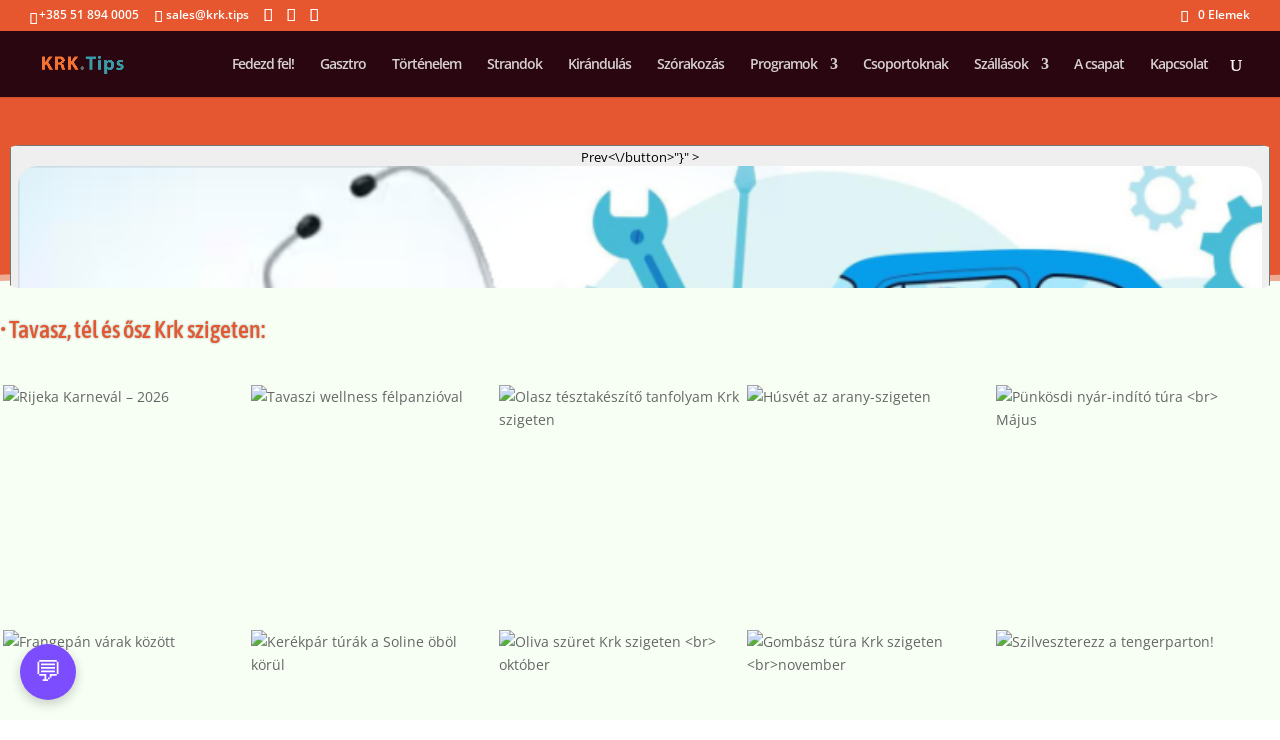

--- FILE ---
content_type: text/css
request_url: https://krk.tips/wp-content/plugins/divi-weather-gtm/public/assets/divi-weather-gtm-public.css?ver=1.0.2
body_size: -166
content:
.wi {font-family:'weathericons' !important}

.divi-weather-gtm-divider {
    font-weight: bold;
    opacity: 0.5;}

.divi-weather-gtm-error {
    padding: 2%;
    font-style: italic;}
    
.et_pb_weather_content{word-wrap:break-word}    
.et_pb_weather_content{position:relative;max-width:550px;margin:0 auto}
.et_pb_weather_content p:last-of-type{padding-bottom:0}
.et_pb_main_weather_image{margin-bottom:30px;text-align:center}
.et_pb_weather h4{padding-bottom:5px}
.et_pb_weather h4 a{text-decoration:none}
.et_pb_weather_position_left .et_pb_main_weather_image,
.et_pb_weather_position_right .et_pb_main_weather_image{display:table-cell;width:32px}
.et_pb_weather_position_left .et_pb_main_weather_image img,
.et_pb_weather_position_right .et_pb_main_weather_image img{width:inherit}
.et_pb_weather_position_left .et-pb-icon,
.et_pb_weather_position_right .et-pb-icon{font-size:32px}
.et_pb_weather_position_left .et-pb-icon-circle,
.et_pb_weather_position_right .et-pb-icon-circle{padding:8px;-webkit-border-radius:32px;-moz-border-radius:32px;border-radius:32px;font-size:16px}
.et_pb_weather_position_left .et-pb-icon-circle-border,
.et_pb_weather_position_right .et-pb-icon-circle-border{border:2px solid}
.et_pb_weather_position_left .et_pb_weather_container,
.et_pb_weather_position_right .et_pb_weather_container{display:table-cell;vertical-align:top}
.et_pb_weather_position_left .et_pb_weather_container{padding-left:15px}
.et_pb_weather_position_left .et_pb_weather_content{text-align:left}
.et_pb_weather_position_right .et_pb_weather_container{padding-right:15px}
.et_pb_weather_position_right .et_pb_weather_content{padding-right:52px;text-align:right}
.et_pb_weather_position_right .et_pb_main_weather_image{right:0;left:auto}
.et_pb_weather_position_right .et-pb-icon{margin-right:0;margin-left:20px}

--- FILE ---
content_type: text/css
request_url: https://krk.tips/wp-content/plugins/mia-chat-widget/assets/chat-widget.css?ver=1.3.1
body_size: 892
content:
/* ===== Alap változók (JS felülírja témánként) ===== */
.n8n-chat-widget {
  --chat--color-primary: #0084ff;
  --chat--color-secondary: #e4e6eb;
  --chat--color-white: #ffffff;
  --chat--color-light: #f2f3f5;
  --chat--color-dark: #1c1e21;
  --chat--brand-accent: #0066cc; /* fejléc gradiens 2. színe */
  font-family: Arial, Helvetica, sans-serif;
  position: fixed;
  bottom: 20px;
  left: 20px;
  z-index: 9999;
}

/* Opcionális: sötét téma finomhangolások */
.n8n-chat-widget.theme-dark .chat-message.bot { background: #1a1a1a; border-color: #333; color: #ddd; }
.n8n-chat-widget.theme-dark .typing-indicator { background: #1a1a1a; border-color: #333; color: #aaa; }
.n8n-chat-widget.theme-dark .chat-input { background: #181818; border-top-color: #333; }
.n8n-chat-widget.theme-dark .chat-message.operator { background: #3a320f; border-color: #c59c00; color: #f2d56b; }
.n8n-chat-widget.theme-dark .chat-message.operator::before { background: #c59c00; color: #1a1a1a; }

/* ===== Gomb, konténer ===== */
.n8n-chat-widget .chat-toggle {
  width: 56px; height: 56px; border-radius: 50%;
  background: var(--chat--color-primary); color: #fff; border: none; cursor: pointer; font-size: 28px;
  display: flex; align-items: center; justify-content: center; box-shadow: 0 4px 12px rgba(0,0,0,.2); transition: transform .2s;
}
.n8n-chat-widget .chat-toggle:hover { transform: scale(1.05); }

.n8n-chat-widget .chat-container {
  display: none; flex-direction: column; width: 380px; height: 600px;
  background: var(--chat--color-white); border-radius: 16px; box-shadow: 0 8px 32px rgba(0,0,0,.15);
  border: 2px solid var(--chat--color-primary); overflow: hidden;
}
.n8n-chat-widget .chat-container.open { display: flex; }

/* ===== Fejléc ===== */
.n8n-chat-widget .brand-header {
  padding: 16px; display: flex; align-items: center; gap: 12px;
  border-bottom: 1px solid var(--chat--color-secondary);
  background: linear-gradient(135deg, var(--chat--color-primary), var(--chat--brand-accent));
  color: #fff;
}
.n8n-chat-widget .brand-header img { filter: brightness(0) invert(1); }
.n8n-chat-widget .close-button { margin-left: auto; background: none; border: none; font-size: 24px; cursor: pointer; color: #fff; transition: transform .2s; }
.n8n-chat-widget .close-button:hover { transform: rotate(90deg); }

/* ===== Üzenetlista ===== */
.n8n-chat-widget .chat-messages {
  flex: 1; padding: 16px; overflow-y: auto; background: var(--chat--color-light);
  display: flex; flex-direction: column; gap: 8px;
}
.n8n-chat-widget .chat-message {
  max-width: 75%; padding: 12px 16px; border-radius: 16px; line-height: 1.4; word-wrap: break-word; font-size: 14px; white-space: pre-wrap; animation: fadeIn .3s ease-in;
}
@keyframes fadeIn { from {opacity:0; transform: translateY(10px);} to {opacity:1; transform:none;} }

.n8n-chat-widget .chat-message.user { align-self: flex-end; background: var(--chat--color-primary); color: #fff; border-bottom-right-radius: 4px; }
.n8n-chat-widget .chat-message.bot { align-self: flex-start; background: var(--chat--color-white); border: 1px solid var(--chat--color-secondary); color: var(--chat--color-dark); border-bottom-left-radius: 4px; }
.n8n-chat-widget .chat-message.operator { align-self: flex-start; background: #fff3cd; border: 1px solid #ffc107; color: #856404; border-bottom-left-radius: 4px; position: relative; }
.n8n-chat-widget .chat-message.operator::before { content: '👤 Operátor'; font-size: 10px; position: absolute; top: -8px; left: 10px; background: #ffc107; color: #856404; padding: 2px 6px; border-radius: 4px; }

/* ===== Input ===== */
.n8n-chat-widget .chat-input { display: flex; gap: 8px; padding: 12px; border-top: 1px solid var(--chat--color-secondary); background: #fff; }
.n8n-chat-widget .chat-input textarea { flex: 1; padding: 10px; border: 1px solid var(--chat--color-secondary); border-radius: 8px; resize: none; font-family: inherit; font-size: 14px; outline: none; }
.n8n-chat-widget .chat-input textarea:focus { border-color: var(--chat--color-primary); }
.n8n-chat-widget .chat-input button { background: var(--chat--color-primary); color: #fff; border: none; border-radius: 8px; padding: 0 20px; cursor: pointer; font-family: inherit; font-weight: 500; transition: background .2s; }
.n8n-chat-widget .chat-input button:hover:not(:disabled) { filter: brightness(.95); }
.n8n-chat-widget .chat-input button:disabled { opacity: .5; cursor: not-allowed; }

/* ===== "Gépel" jelző ===== */
.n8n-chat-widget .typing-indicator { align-self: flex-start; padding: 12px 16px; background: var(--chat--color-white); border: 1px solid var(--chat--color-secondary); border-radius: 16px; border-bottom-left-radius: 4px; font-style: italic; color: #666; }
.n8n-chat-widget .typing-indicator::after { content: '...'; animation: dots 1.5s infinite; }
@keyframes dots { 0%,20%{content:'.'} 40%{content:'..'} 60%,100%{content:'...'} }

/* ===== Kapcsolat státusz ===== */
.n8n-chat-widget .connection-status { padding: 4px 8px; font-size: 11px; text-align: center; background: #28a745; color: #fff; }
.n8n-chat-widget .connection-status.error { background: #dc3545; }
.n8n-chat-widget .connection-status.waiting { background: #ffc107; color: #000; }

--- FILE ---
content_type: text/css
request_url: https://krk.tips/wp-content/et-cache/63/et-core-unified-deferred-63.min.css?ver=1769888337
body_size: 3922
content:
.et_pb_image_0,.et_pb_image_3{text-align:left;margin-left:0}.et_pb_section_1.et_pb_section{padding-top:0px;padding-right:0px;padding-bottom:0px;padding-left:0px;margin-top:0px;margin-right:0px;margin-bottom:0px;margin-left:0px;background-color:#e55730!important}.et_pb_section_1,.et_pb_section_4{width:100%}.et_pb_section_1.section_has_divider.et_pb_bottom_divider .et_pb_bottom_inside_divider{background-image:url([data-uri]);background-size:100% 20px;bottom:0;height:20px;z-index:1;transform:scale(1,1)}.et_pb_row_1,.et_pb_row_2{min-height:128px}.et_pb_row_1.et_pb_row,.et_pb_row_2.et_pb_row{padding-bottom:0px!important;padding-bottom:0px}.et_pb_row_1,body #page-container .et-db #et-boc .et-l .et_pb_row_1.et_pb_row,body.et_pb_pagebuilder_layout.single #page-container #et-boc .et-l .et_pb_row_1.et_pb_row,body.et_pb_pagebuilder_layout.single.et_full_width_page #page-container #et-boc .et-l .et_pb_row_1.et_pb_row,.et_pb_row_2,body #page-container .et-db #et-boc .et-l .et_pb_row_2.et_pb_row,body.et_pb_pagebuilder_layout.single #page-container #et-boc .et-l .et_pb_row_2.et_pb_row,body.et_pb_pagebuilder_layout.single.et_full_width_page #page-container #et-boc .et-l .et_pb_row_2.et_pb_row{width:100%;max-width:2386px}.ba_image_carousel_child_5 .dtq-image-carousel-item .content-inner,.ba_image_carousel_child_6 .dtq-image-carousel-item .content-inner,.ba_image_carousel_child_7 .dtq-image-carousel-item .content-inner,.ba_image_carousel_child_8 .dtq-image-carousel-item .content-inner,.ba_image_carousel_child_9 .dtq-image-carousel-item .content-inner,.ba_image_carousel_child_10 .dtq-image-carousel-item .content-inner,.ba_image_carousel_child_11 .dtq-image-carousel-item .content-inner,.ba_image_carousel_child_12 .dtq-image-carousel-item .content-inner,.ba_image_carousel_child_13 .dtq-image-carousel-item .content-inner,.ba_image_carousel_child_14 .dtq-image-carousel-item .content-inner,.ba_image_carousel_child_15 .dtq-image-carousel-item .content-inner,.ba_image_carousel_child_16 .dtq-image-carousel-item .content-inner,.ba_image_carousel_child_17 .dtq-image-carousel-item .content-inner,.ba_image_carousel_child_18 .dtq-image-carousel-item .content-inner{text-align:left}.ba_image_carousel_child_5 .dtq-btn-wrap,.ba_image_carousel_child_6 .dtq-btn-wrap,.ba_image_carousel_child_7 .dtq-btn-wrap,.ba_image_carousel_child_8 .dtq-btn-wrap,.ba_image_carousel_child_9 .dtq-btn-wrap,.ba_image_carousel_child_10 .dtq-btn-wrap,.ba_image_carousel_child_11 .dtq-btn-wrap,.ba_image_carousel_child_12 .dtq-btn-wrap,.ba_image_carousel_child_13 .dtq-btn-wrap,.ba_image_carousel_child_14 .dtq-btn-wrap,.ba_image_carousel_child_15 .dtq-btn-wrap,.ba_image_carousel_child_16 .dtq-btn-wrap,.ba_image_carousel_child_17 .dtq-btn-wrap,.ba_image_carousel_child_18 .dtq-btn-wrap{padding-top:15px}.ba_image_carousel_child_5 .dtq-image-carousel-item h3,.ba_image_carousel_child_6 .dtq-image-carousel-item h3,.ba_image_carousel_child_7 .dtq-image-carousel-item h3,.ba_image_carousel_child_8 .dtq-image-carousel-item h3,.ba_image_carousel_child_9 .dtq-image-carousel-item h3,.ba_image_carousel_child_10 .dtq-image-carousel-item h3,.ba_image_carousel_child_11 .dtq-image-carousel-item h3,.ba_image_carousel_child_12 .dtq-image-carousel-item h3,.ba_image_carousel_child_13 .dtq-image-carousel-item h3,.ba_image_carousel_child_14 .dtq-image-carousel-item h3,.ba_image_carousel_child_15 .dtq-image-carousel-item h3,.ba_image_carousel_child_16 .dtq-image-carousel-item h3,.ba_image_carousel_child_17 .dtq-image-carousel-item h3,.ba_image_carousel_child_18 .dtq-image-carousel-item h3{padding-bottom:5px}.ba_image_carousel_child_5 .dtq-image-carousel-item .content .content-inner,.ba_image_carousel_child_6 .dtq-image-carousel-item .content .content-inner,.ba_image_carousel_child_7 .dtq-image-carousel-item .content .content-inner,.ba_image_carousel_child_8 .dtq-image-carousel-item .content .content-inner,.ba_image_carousel_child_9 .dtq-image-carousel-item .content .content-inner,.ba_image_carousel_child_10 .dtq-image-carousel-item .content .content-inner,.ba_image_carousel_child_11 .dtq-image-carousel-item .content .content-inner,.ba_image_carousel_child_12 .dtq-image-carousel-item .content .content-inner,.ba_image_carousel_child_13 .dtq-image-carousel-item .content .content-inner,.ba_image_carousel_child_14 .dtq-image-carousel-item .content .content-inner,.ba_image_carousel_child_15 .dtq-image-carousel-item .content .content-inner,.ba_image_carousel_child_16 .dtq-image-carousel-item .content .content-inner,.ba_image_carousel_child_17 .dtq-image-carousel-item .content .content-inner,.ba_image_carousel_child_18 .dtq-image-carousel-item .content .content-inner{padding-top:15px;padding-bottom:15px;width:100%}.ba_image_carousel_child_5 .dtq-overlay,.ba_image_carousel_child_6 .dtq-overlay,.ba_image_carousel_child_7 .dtq-overlay,.ba_image_carousel_child_8 .dtq-overlay,.ba_image_carousel_child_9 .dtq-overlay,.ba_image_carousel_child_10 .dtq-overlay,.ba_image_carousel_child_11 .dtq-overlay,.ba_image_carousel_child_12 .dtq-overlay,.ba_image_carousel_child_13 .dtq-overlay,.ba_image_carousel_child_14 .dtq-overlay,.ba_image_carousel_child_15 .dtq-overlay,.ba_image_carousel_child_16 .dtq-overlay,.ba_image_carousel_child_17 .dtq-overlay,.ba_image_carousel_child_18 .dtq-overlay{color:#2EA3F2;transition:all 500ms;background-color:#2EA3F2}.ba_image_carousel_child_5 .dtq-overlay .dtq-overlay-icon,.ba_image_carousel_child_6 .dtq-overlay .dtq-overlay-icon,.ba_image_carousel_child_7 .dtq-overlay .dtq-overlay-icon,.ba_image_carousel_child_8 .dtq-overlay .dtq-overlay-icon,.ba_image_carousel_child_9 .dtq-overlay .dtq-overlay-icon,.ba_image_carousel_child_10 .dtq-overlay .dtq-overlay-icon,.ba_image_carousel_child_11 .dtq-overlay .dtq-overlay-icon,.ba_image_carousel_child_12 .dtq-overlay .dtq-overlay-icon,.ba_image_carousel_child_13 .dtq-overlay .dtq-overlay-icon,.ba_image_carousel_child_14 .dtq-overlay .dtq-overlay-icon,.ba_image_carousel_child_15 .dtq-overlay .dtq-overlay-icon,.ba_image_carousel_child_16 .dtq-overlay .dtq-overlay-icon,.ba_image_carousel_child_17 .dtq-overlay .dtq-overlay-icon,.ba_image_carousel_child_18 .dtq-overlay .dtq-overlay-icon{font-size:32px;opacity:1}.ba_image_carousel_0 .dtq-carousel .dtq-image-title,.et-db #et-boc .ba_image_carousel_0 .dtq-carousel .dtq-image-title,.ba_image_carousel_1 .dtq-carousel .dtq-image-title,.et-db #et-boc .ba_image_carousel_1 .dtq-carousel .dtq-image-title{color:#FFFFFF!important}.ba_image_carousel_0{border-radius:20px 20px 20px 20px;overflow:hidden;min-height:245.8px;padding-bottom:0px;margin-top:-28px}.ba_image_carousel_0 .dtq-carousel .slick-slide,.ba_image_carousel_0 .dtq-carousel .slick-slide img,.ba_image_carousel_1 .dtq-carousel .slick-slide,.ba_image_carousel_1 .dtq-carousel .slick-slide img,.et_pb_blog_0 .et_pb_post .entry-featured-image-url,.et_pb_blog_0 .et_pb_post .et_pb_slides,.et_pb_blog_0 .et_pb_post .et_pb_video_overlay,.et_pb_blog_0 .et_pb_post .entry-featured-image-url:hover,.et_pb_blog_0 .et_pb_post .et_pb_slides:hover,.et_pb_blog_0 .et_pb_post .et_pb_video_overlay:hover{border-radius:20px 20px 20px 20px;overflow:hidden}.ba_image_carousel_0 .dtq-carousel .slick-prev:before,.ba_image_carousel_0 .dtq-carousel .slick-next:before,.ba_image_carousel_1 .dtq-carousel .slick-prev:before,.ba_image_carousel_1 .dtq-carousel .slick-next:before{font-family:FontAwesome!important;font-weight:900!important}.ba_image_carousel_0 .dtq-centered--highlighted .slick-slide{transition:transform 700ms}.ba_image_carousel_0 .dtq-carousel .slick-track,.ba_image_carousel_1 .dtq-carousel .slick-track{padding-top:50px;padding-bottom:50px}.ba_image_carousel_0 .dtq-carousel .slick-slide,.et-db #et-boc .ba_image_carousel_0 .dtq-carousel .slick-slide,.ba_image_carousel_1 .dtq-carousel .slick-slide,.et-db #et-boc .ba_image_carousel_1 .dtq-carousel .slick-slide{padding-left:10px!important;padding-right:10px!important}.ba_image_carousel_0 .dtq-carousel .slick-arrow,.ba_image_carousel_1 .dtq-carousel .slick-arrow{height:48px;width:48px;color:#ffffff;background:#3979ff;border:0px solid #333;transform:skew(0deg);margin-top:-24px}.ba_image_carousel_0 .dtq-carousel .slick-arrow:before,.ba_image_carousel_1 .dtq-carousel .slick-arrow:before{font-size:30px;transform:skew(-0deg);display:inline-block}.ba_image_carousel_0 .dtq-carousel .slick-next,.ba_image_carousel_0 .dtq-carousel .slick-prev,.ba_image_carousel_1 .dtq-carousel .slick-next,.ba_image_carousel_1 .dtq-carousel .slick-prev{border-radius:40px 40px 40px 40px}.ba_image_carousel_0 .slick-arrow,.ba_image_carousel_1 .slick-arrow{top:50%}.ba_image_carousel_0 .slick-next,.ba_image_carousel_1 .slick-next{right:-15px}.ba_image_carousel_0 .slick-prev,.ba_image_carousel_1 .slick-prev{left:-15px}.ba_image_carousel_0 .dtq-carousel .slick-dots li button,.ba_image_carousel_1 .dtq-carousel .slick-dots li button{font-size:0!important;background:#dddddd;height:10px;width:10px;border-radius:10px 10px 10px 10px}.ba_image_carousel_0 .dtq-carousel .slick-dots,.ba_image_carousel_1 .dtq-carousel .slick-dots{text-align:center;transform:translateY(10px)}.ba_image_carousel_0 .dtq-carousel .slick-dots li,.ba_image_carousel_1 .dtq-carousel .slick-dots li{margin:0 10px}.ba_image_carousel_0 .dtq-carousel .dtq-image-carousel-item .content-inner,.ba_image_carousel_1 .dtq-carousel .dtq-image-carousel-item .content-inner,.et_pb_image_1{text-align:center}.ba_image_carousel_1{border-radius:20px 20px 20px 20px;overflow:hidden;height:150px;min-height:193.5px;padding-bottom:0px;margin-top:-28px}.ba_image_carousel_1 .dtq-centered--highlighted .slick-slide{transition:transform 600ms}.et_pb_section_2.et_pb_section,.et_pb_section_3.et_pb_section{padding-top:0px;margin-top:0px;background-color:#f7fff4!important}.et_pb_fullwidth_portfolio_0 .et_pb_portfolio_title,.et_pb_fullwidth_portfolio_1 .et_pb_portfolio_title{font-size:24px!important;color:#e55730!important;text-align:left!important;text-shadow:0em 0em 0.09em rgba(0,0,0,0.4)!important}.et_pb_fullwidth_portfolio_0 h3,.et_pb_fullwidth_portfolio_0 h1.et_pb_module_header,.et_pb_fullwidth_portfolio_0 h2.et_pb_module_header,.et_pb_fullwidth_portfolio_0 h4.et_pb_module_header,.et_pb_fullwidth_portfolio_0 h5.et_pb_module_header,.et_pb_fullwidth_portfolio_0 h6.et_pb_module_header{text-align:center!important}.et_pb_section_4.et_pb_section{padding-top:0px;padding-right:0px;padding-bottom:0px;padding-left:0px;margin-top:0px;margin-right:0px;margin-bottom:0px;margin-left:0px}.et_pb_row_3,body #page-container .et-db #et-boc .et-l .et_pb_row_3.et_pb_row,body.et_pb_pagebuilder_layout.single #page-container #et-boc .et-l .et_pb_row_3.et_pb_row,body.et_pb_pagebuilder_layout.single.et_full_width_page #page-container #et-boc .et-l .et_pb_row_3.et_pb_row,.et_pb_section_6,.et_pb_row_5,body #page-container .et-db #et-boc .et-l .et_pb_row_5.et_pb_row,body.et_pb_pagebuilder_layout.single #page-container #et-boc .et-l .et_pb_row_5.et_pb_row,body.et_pb_pagebuilder_layout.single.et_full_width_page #page-container #et-boc .et-l .et_pb_row_5.et_pb_row{width:100%;max-width:100%}.et_pb_text_1 h1{color:#e55730!important}.et_pb_text_1 h2{font-size:24px;color:#e55730!important;text-shadow:0.06em 0em 0.05em rgba(0,0,0,0.4)}.lwp_image_carousel_0 .small-slider .slick-slide img{border-radius:10px 10px 10px 10px;overflow:hidden}.lwp_image_carousel_0{height:160px;max-height:160px}.lwp_image_carousel_0 .lwp-slick-slider.lwp-center-slider .slick-slide.slick-center img,.lwp_image_carousel_0 .lwp-slick-slider.lwp-center-slider .slick-slide[aria-hidden="true"]:not([tabindex="-1"])+.slick-cloned[aria-hidden="true"] img,.et_pb_image_1 .et_pb_image_wrap,.et_pb_image_2 .et_pb_image_wrap,.et_pb_blog_0 article.et_pb_post,.et_pb_blog_0 .et_pb_post .entry-featured-image-url,.et_pb_blog_0 .et_pb_post img,.et_pb_blog_0 .et_pb_post .et_pb_slides,.et_pb_blog_0 .et_pb_post .et_pb_video_overlay{box-shadow:0px 2px 18px 0px rgba(0,0,0,0.3)}.et_pb_section_5.et_pb_section{background-color:#f9f9f9!important}.et_pb_row_4,body #page-container .et-db #et-boc .et-l .et_pb_row_4.et_pb_row,body.et_pb_pagebuilder_layout.single #page-container #et-boc .et-l .et_pb_row_4.et_pb_row,body.et_pb_pagebuilder_layout.single.et_full_width_page #page-container #et-boc .et-l .et_pb_row_4.et_pb_row{width:100%;max-width:2406px}.et_pb_text_2{background-color:#e55730;padding-bottom:0px!important;margin-bottom:0px!important}.et_pb_code_1{margin-left:15px!important;max-width:240px}.et_pb_image_2{padding-top:0px;margin-top:0px!important;max-width:240px;text-align:center}.et_pb_code_2{margin-top:20px!important;max-width:240px}.et_pb_text_3{background-color:#e65830;min-height:37px;padding-left:15px!important;margin-right:0px!important}.et_pb_text_3:before,.et_pb_text_4:before{.portfolio-section .et_overlay{width:110%;background:rgba(30,32,36,0.8);border-radius:1px 1px;BORDER-COLOR:#fc5a20}.portfolio-section .et_overlay:before{margin:-14px 0 0 -18px;-moz-transition:all 0.6s;-webkit-transition:all 0.6s;transition:all 0.6s;color:#fc5a20!important}}.et_pb_slide_0,.et_pb_slide_1,.et_pb_slide_2,.et_pb_slide_3,.et_pb_slide_4,.et_pb_slide_5,.et_pb_slide_6,.et_pb_slide_7,.et_pb_slide_8,.et_pb_slide_9,.et_pb_slide_10,.et_pb_slide_11,.et_pb_slide_12,.et_pb_slide_13,.et_pb_slide_14,.et_pb_slider .et_pb_slide_4{background-color:#e6572f}.et_pb_slider_0,.et_pb_slider_0 .et_pb_slide{min-height:650px}.et_pb_slider_0.et_pb_slider{overflow-x:hidden;overflow-y:hidden}.et_pb_text_4{background-color:#0C71C3;margin-right:0px!important}.et_pb_text_5.et_pb_text{color:#424242!important}.et_pb_text_5 h3{color:#0c71c3!important}.et_pb_text_5{margin-right:15px!important;margin-left:15px!important}body #page-container .et_pb_section .et_pb_button_0{color:#ffffff!important;border-color:#0c71c3;border-radius:8px;padding-right:2em;padding-left:0.7em;background-color:#0c71c3}body #page-container .et_pb_section .et_pb_button_0:after{opacity:1;margin-left:.3em;left:auto}.et_pb_button_0,.et_pb_button_0:after{transition:all 300ms ease 0ms}.et_pb_section_6.section_has_divider.et_pb_top_divider .et_pb_top_inside_divider{background-image:url([data-uri]);background-size:100% 100px;top:0;height:100px;z-index:1;transform:scale(1,1)}.et_pb_row_5.et_pb_row{margin-top:50px!important}.et_pb_text_6 h2{color:#ffffff!important}.et_pb_text_6{padding-left:20px!important;margin-top:4px!important}.et_pb_row_6{border-radius:0px 0px 0px 0px;overflow:hidden;border-top-color:#01aa1b}.et_pb_row_6.et_pb_row{padding-top:0px!important;margin-left:auto!important;padding-top:0px}.et_pb_row_6,body #page-container .et-db #et-boc .et-l .et_pb_row_6.et_pb_row,body.et_pb_pagebuilder_layout.single #page-container #et-boc .et-l .et_pb_row_6.et_pb_row,body.et_pb_pagebuilder_layout.single.et_full_width_page #page-container #et-boc .et-l .et_pb_row_6.et_pb_row{width:95%;max-width:95%}.et_pb_blog_0 .et_pb_blog_grid .et_pb_post{border-radius:20px 20px 20px 20px;overflow:hidden;border-width:0px}.et_pb_blog_0{padding-top:10px;width:100%;z-index:1;position:relative}.et_pb_blog_0 article.et_pb_post:hover{box-shadow:0px 2px 18px 5px rgba(0,0,0,0.3)}.et_pb_blog_0 .et_pb_post .entry-featured-image-url,.et_pb_blog_0 .et_pb_post .et_pb_slides,.et_pb_blog_0 .et_pb_post .et_pb_video_overlay,.et_pb_blog_0 article.et_pb_post,.et_pb_blog_0 article.et_pb_post>.box-shadow-overlay,.et_pb_blog_0 article.et_pb_post.et-box-shadow-no-overlay{transition:border-radius 300ms ease 0ms,box-shadow 300ms ease 0ms}.et_pb_blog_0 .et_overlay:before{color:#e57200;font-family:ETmodules!important;font-weight:400!important}.et_pb_blog_0 .et_overlay{background-color:rgba(255,255,255,0.25)}.ba_logo_grid_child_0 .dtq-logo-grid__item,.ba_logo_grid_child_1 .dtq-logo-grid__item,.ba_logo_grid_child_2 .dtq-logo-grid__item,.ba_logo_grid_child_3 .dtq-logo-grid__item,.ba_logo_grid_child_4 .dtq-logo-grid__item,.ba_logo_grid_child_5 .dtq-logo-grid__item,.ba_logo_grid_child_6 .dtq-logo-grid__item,.ba_logo_grid_child_7 .dtq-logo-grid__item,.ba_logo_grid_child_8 .dtq-logo-grid__item{background-color:#e2e5ed!important;padding-top:50px!important;padding-right:50px!important;padding-bottom:50px!important;padding-left:50px!important}.et_pb_slider .et_pb_slide_0{background-position:center top;background-image:url(http://krk.tips/wp-content/uploads/2020/03/Vendegkonyv-1-scaled.jpeg);background-color:#e6572f}.et_pb_slider .et_pb_slide_1{background-position:center top;background-image:url(http://krk.tips/wp-content/uploads/2017/03/Vendegkonyv-3-5-scaled.jpeg);background-color:#e6572f}.et_pb_slider .et_pb_slide_2{background-position:center top;background-image:url(http://krk.tips/wp-content/uploads/2017/03/Vendegkonyv-3-3-scaled.jpeg);background-color:#e6572f}.et_pb_slider .et_pb_slide_3{background-position:center top;background-image:url(http://krk.tips/wp-content/uploads/2017/03/Vendegkonyv-1-2.jpeg);background-color:#e6572f}.et_pb_slider .et_pb_slide_5{background-position:center top;background-image:url(http://krk.tips/wp-content/uploads/2017/03/Vendegkonyv-1-5.jpeg);background-color:#e6572f}.et_pb_slider .et_pb_slide_6{background-position:center top;background-image:url(http://krk.tips/wp-content/uploads/2017/03/Vendegkonyv-1-3.jpeg);background-color:#e6572f}.et_pb_slider .et_pb_slide_7{background-position:center top;background-image:url(http://krk.tips/wp-content/uploads/2017/03/Vendegkonyv-3-2-scaled.jpeg);background-color:#e6572f}.et_pb_slider .et_pb_slide_8{background-image:url(http://krk.tips/wp-content/uploads/2024/03/Vendegkonyv-IMG_0269-scaled.jpg);background-color:#e6572f}.et_pb_slider .et_pb_slide_9{background-image:url(http://krk.tips/wp-content/uploads/2024/03/Vendegkonyv-IMG_0270-scaled.jpg);background-color:#e6572f}.et_pb_slider .et_pb_slide_10{background-image:url(http://krk.tips/wp-content/uploads/2024/03/Vendegkonyv-IMG_0852-scaled.jpg);background-color:#e6572f}.et_pb_slider .et_pb_slide_11{background-image:url(http://krk.tips/wp-content/uploads/2024/03/Vendegkonyv-IMG_0853-scaled.jpg);background-color:#e6572f}.et_pb_slider .et_pb_slide_12{background-image:url(http://krk.tips/wp-content/uploads/2024/03/Vendegkonyv-IMG_7503-scaled.jpg);background-color:#e6572f}.et_pb_slider .et_pb_slide_13{background-image:url(http://krk.tips/wp-content/uploads/2024/03/Vendegkonyv-IMG_7914-scaled.jpg);background-color:#e6572f}.et_pb_slider .et_pb_slide_14{background-image:url(http://krk.tips/wp-content/uploads/2024/03/Vendegkonyv-IMG_7985-scaled.jpg);background-color:#e6572f}.et_pb_social_media_follow_network_0 a.icon,.et_pb_social_media_follow_network_4 a.icon{background-color:#3b5998!important}.et_pb_social_media_follow_network_1 a.icon,.et_pb_social_media_follow_network_5 a.icon{background-color:#a82400!important}.et_pb_social_media_follow_network_2 a.icon,.et_pb_social_media_follow_network_6 a.icon{background-color:#ea2c59!important}.et_pb_social_media_follow_network_3 a.icon{background-color:#25D366!important}.et_pb_column_9{padding-right:0px;padding-left:0px}.et_pb_section_0{width:71%;margin-left:auto!important;margin-right:0px!important}.et_pb_row_4.et_pb_row,.et_pb_code_1.et_pb_module,.et_pb_image_2.et_pb_module,.et_pb_code_2.et_pb_module{margin-left:auto!important;margin-right:auto!important}@media only screen and (min-width:981px){.et_pb_row_1,.ba_image_carousel_0{display:none!important}}@media only screen and (max-width:980px){.et_pb_image_0 .et_pb_image_wrap img,.et_pb_image_1 .et_pb_image_wrap img,.et_pb_image_2 .et_pb_image_wrap img,.et_pb_image_3 .et_pb_image_wrap img{width:auto}.et_pb_fullwidth_portfolio_0 .et_pb_portfolio_title,.et_pb_fullwidth_portfolio_1 .et_pb_portfolio_title{font-size:43px!important}body #page-container .et_pb_section .et_pb_button_0:after{margin-left:.3em;left:auto;display:inline-block;opacity:1}.et_pb_row_6{border-top-color:#01aa1b}.et_pb_image_3{text-align:center;margin-left:auto;margin-right:auto}}@media only screen and (min-width:768px) and (max-width:980px){.et_pb_row_2,.ba_image_carousel_1{display:none!important}}@media only screen and (max-width:767px){.et_pb_image_0 .et_pb_image_wrap img,.et_pb_image_1 .et_pb_image_wrap img,.et_pb_image_2 .et_pb_image_wrap img,.et_pb_image_3 .et_pb_image_wrap img{width:auto}.et_pb_row_2,.ba_image_carousel_1{display:none!important}.et_pb_fullwidth_portfolio_0 .et_pb_portfolio_title{font-size:30px!important}.et_pb_fullwidth_portfolio_1 .et_pb_portfolio_title{font-size:32px!important}body #page-container .et_pb_section .et_pb_button_0:after{margin-left:.3em;left:auto;display:inline-block;opacity:1}.et_pb_row_6{border-top-color:#01aa1b}}

--- FILE ---
content_type: application/x-javascript
request_url: https://krk.tips/wp-content/plugins/mia-chat-widget/assets/chat-widget.js?ver=1.3.1
body_size: 2489
content:
(function () {
  if (window.N8NChatWidgetInit) return;
  window.N8NChatWidgetInit = true;

  // ---- Config a WP-ből ----
  const CFG = (window.MIA_CHAT_CONFIG || {});
  const L10N = (window.MIA_CHAT_L10N || {});
  const CONFIG = {
    webhookUrl: CFG.webhookUrl,
    callbackUrl: CFG.callbackUrl,
    brandName: CFG.brandName || 'Krk.Tips',
    brandLogo: CFG.brandLogo || '',
    welcomeMessage: CFG.welcomeMsg || '👋 Hi! How can I help?',
    theme: CFG.theme || 'blue',           // blue | green | purple | dark
    transport: CFG.transport || 'sse',    // sse | poll
    pollInterval: CFG.pollInterval || 2000,
  };

  // ---- Téma változók + alkalmazás ----
  const THEME_VARS = {
    blue:   { primary:'#0084ff', light:'#f2f6ff', white:'#ffffff', dark:'#1c1e21', secondary:'#e4e6eb', accent:'#0066cc' },
    green:  { primary:'#00a884', light:'#eefaf6', white:'#ffffff', dark:'#1c1e21', secondary:'#e4e6eb', accent:'#028e72' },
    purple: { primary:'#7c4dff', light:'#f5f2ff', white:'#ffffff', dark:'#1c1e21', secondary:'#e4e6eb', accent:'#5b3bd1' },
    dark:   { primary:'#444444', light:'#111111', white:'#222222', dark:'#eaeaea', secondary:'#555555', accent:'#111111' }
  };
  function applyTheme(el, themeName) {
    const v = THEME_VARS[themeName] || THEME_VARS.blue;
    el.style.setProperty('--chat--color-primary',   v.primary);
    el.style.setProperty('--chat--color-light',     v.light);
    el.style.setProperty('--chat--color-white',     v.white);
    el.style.setProperty('--chat--color-dark',      v.dark);
    el.style.setProperty('--chat--color-secondary', v.secondary);
    el.style.setProperty('--chat--brand-accent',    v.accent);
  }

  // ---- Segédek ----
  function generateSessionId() {
    return 'chat_' + Date.now() + '_' + Math.random().toString(36).substr(2, 9);
  }

  // ---- Widget DOM ----
  const widget = document.createElement('div');
  widget.className = 'n8n-chat-widget';
  widget.classList.add('theme-' + CONFIG.theme);
  applyTheme(widget, CONFIG.theme); // téma azonnali alkalmazása

  widget.innerHTML = `
    <button class="chat-toggle" title="Chat">💬</button>
    <div class="chat-container">
      <div class="brand-header">
        ${CONFIG.brandLogo ? `<img src="${CONFIG.brandLogo}" alt="${CONFIG.brandName}" width="32" height="32">` : ''}
        <span>${CONFIG.brandName} Chat</span>
        <button class="close-button">×</button>
      </div>
      <div class="connection-status" style="display:none;">${L10N.connected || 'Connected'}</div>
      <div class="chat-messages"></div>
      <div class="chat-input">
        <textarea placeholder="${L10N.inputPlaceholder || 'Type your message...'}" rows="1"></textarea>
        <button type="submit">${L10N.sendButton || 'Send'}</button>
      </div>
    </div>
  `;
  document.body.appendChild(widget);

  // ---- Referenciák ----
  const toggleBtn = widget.querySelector('.chat-toggle');
  const chatBox = widget.querySelector('.chat-container');
  const closeBtn = widget.querySelector('.close-button');
  const messagesEl = widget.querySelector('.chat-messages');
  const textarea = widget.querySelector('textarea');
  const sendBtn = widget.querySelector('.chat-input button');
  const statusEl = widget.querySelector('.connection-status');

  // ---- Állapot ----
  let sessionId = '';
  let isInitialized = false;
  let isSending = false;
  let messageCounter = 0;

  // SSE
  let es = null;
  let eventSourceStarted = false;

  // Poll
  let pollTimer = null;
  let lastTs = 0;

  // ---- Session ----
  function initSessionId() {
    if (!sessionId) {
      sessionId = generateSessionId();
      window.chatWidget = window.chatWidget || {};
      window.chatWidget.sessionId = sessionId;
    }
    return sessionId;
  }

  // ---- UI segédek ----
  function appendMessage(text, who, messageId) {
    if (messageId) {
      const existing = messagesEl.querySelector(`[data-message-id="${messageId}"]`);
      if (existing) return;
    }
    const msg = document.createElement('div');
    msg.className = 'chat-message ' + who;
    msg.textContent = text;
    msg.dataset.messageId = messageId || 'msg_' + (++messageCounter);
    messagesEl.appendChild(msg);
    messagesEl.scrollTop = messagesEl.scrollHeight;
  }

  function showTyping() {
    if (!document.getElementById('typing-indicator')) {
      const typing = document.createElement('div');
      typing.className = 'typing-indicator';
      typing.textContent = L10N.typing || 'Mia is typing...';
      typing.id = 'typing-indicator';
      messagesEl.appendChild(typing);
      messagesEl.scrollTop = messagesEl.scrollHeight;
    }
  }
  function hideTyping() { const t = document.getElementById('typing-indicator'); if (t) t.remove(); }

  function updateConnectionStatus(status, type = 'success') {
    statusEl.textContent = status;
    statusEl.style.display = 'block';
    statusEl.className = 'connection-status';
    if (type === 'error') statusEl.classList.add('error');
    else if (type === 'waiting') statusEl.classList.add('waiting');
    if (type !== 'waiting') setTimeout(() => { statusEl.style.display = 'none'; }, 3000);
  }

  function initializeChat() {
    if (isInitialized) return;
    initSessionId();
    appendMessage(CONFIG.welcomeMessage, 'bot', 'welcome');
    isInitialized = true;
  }

  // ---- Küldés ----
  async function sendMessage() {
    const text = textarea.value.trim();
    if (!text || isSending) return;
    initSessionId();
    isSending = true;
    sendBtn.disabled = true;
    appendMessage(text, 'user');
    textarea.value = '';
    textarea.style.height = 'auto';
    showTyping();
    updateConnectionStatus(L10N.sending || 'Sending message...', 'waiting');

    try {
      const response = await fetch(CONFIG.webhookUrl, {
        method: 'POST',
        headers: { 'Content-Type': 'application/json' },
        body: JSON.stringify({
          action: 'sendMessage',
          sessionId: sessionId,
          message: text,
          timestamp: Date.now(),
          callbackUrl: CONFIG.callbackUrl,
        })
      });
      if (!response.ok) {
        const bodyText = await response.text().catch(() => '');
        console.warn('[Chat] Webhook non-2xx:', response.status, bodyText);
      }
      updateConnectionStatus(L10N.waitForResponse || 'Waiting for response...', 'waiting');
    } catch (error) {
      console.error('[Chat] Send error:', error);
      hideTyping();
      updateConnectionStatus(L10N.sendFailed || 'Send failed, but still watching for a response...', 'error');
    } finally {
      isSending = false;
      sendBtn.disabled = false;
    }
  }

  // ---- SSE mód ----
  function onSSEMessage(e) {
    try {
      const payload = JSON.parse(e.data);
      const who = payload.type === 'operator' ? 'operator' : 'bot';
      hideTyping();
      updateConnectionStatus(L10N.messageReceived || 'Message received');
      appendMessage(payload.message, who, 'sse_' + (payload.t || Date.now()));
      if (payload.t && payload.t > lastTs) lastTs = payload.t;
    } catch {}
  }
  function startSSE() {
    if (eventSourceStarted || CONFIG.transport !== 'sse' || !chatBox.classList.contains('open')) return;
    initSessionId();
    const sseUrl = `${CONFIG.callbackUrl.replace('mia_chat=callback','mia_chat=events')}&sessionId=${encodeURIComponent(sessionId)}`;
    es = new EventSource(sseUrl);
    eventSourceStarted = true;
    es.addEventListener('message', onSSEMessage);
    es.addEventListener('heartbeat', () => {});
    es.onerror = () => { updateConnectionStatus(L10N.connectionLost || 'Connection lost, retrying...', 'error'); stopSSE(); setTimeout(startSSE, 1500); };
    es.onopen  = () => { updateConnectionStatus(L10N.connected || 'Connected'); };
  }
  function stopSSE() { if (es) { es.close(); es = null; } eventSourceStarted = false; }

  // ---- Poll mód ----
  async function pollOnce() {
    if (CONFIG.transport !== 'poll') return;
    try {
      const url = `${CONFIG.callbackUrl.replace('mia_chat=callback','mia_chat=poll')}&sessionId=${encodeURIComponent(sessionId)}&since=${encodeURIComponent(lastTs)}`;
      const res = await fetch(url, { method: 'GET' });
      if (!res.ok) return;
      const data = await res.json();
      if (data && Array.isArray(data.messages)) {
        for (const row of data.messages) {
          const who = row.type === 'operator' ? 'operator' : 'bot';
          appendMessage(row.message, who, 'poll_' + (row.t || Date.now()));
          if (row.t && row.t > lastTs) lastTs = row.t;
          hideTyping();
          updateConnectionStatus(L10N.messageReceived || 'Message received');
        }
        if (typeof data.now === 'number' && data.now > lastTs) lastTs = data.now;
      }
    } catch (e) {
      console.warn('[Chat] Poll error:', e);
    }
  }
  function startPoll() { if (CONFIG.transport !== 'poll' || pollTimer || !chatBox.classList.contains('open')) return; pollOnce(); pollTimer = setInterval(pollOnce, Math.max(1000, CONFIG.pollInterval || 2000)); }
  function stopPoll() { if (pollTimer) { clearInterval(pollTimer); pollTimer = null; } }

  // ---- JSONP fallback ----
  window.chatWidget = window.chatWidget || {};
  window.chatWidget.receiveMessage = function(receivedSessionId, message, messageType) {
    if (receivedSessionId === sessionId || receivedSessionId === window.chatWidget.sessionId) {
      hideTyping();
      updateConnectionStatus(L10N.messageReceived || 'Message received');
      const who = messageType === 'operator' ? 'operator' : 'bot';
      appendMessage(message, who, 'callback_' + Date.now());
    }
  };

  // ---- Események ----
  toggleBtn.addEventListener('click', () => {
    const isOpening = !chatBox.classList.contains('open');
    chatBox.classList.toggle('open');
    if (isOpening) {
      if (!isInitialized) initializeChat();
      if (CONFIG.transport === 'sse') startSSE(); else startPoll();
      textarea.focus();
    } else {
      stopSSE(); stopPoll();
    }
  });

  closeBtn.addEventListener('click', () => { chatBox.classList.remove('open'); stopSSE(); stopPoll(); });

  document.addEventListener('visibilitychange', () => {
    if (document.hidden) { stopSSE(); stopPoll(); }
    else if (chatBox.classList.contains('open')) { if (CONFIG.transport === 'sse') startSSE(); else startPoll(); }
  });

  window.addEventListener('beforeunload', () => { stopSSE(); stopPoll(); });

  sendBtn.addEventListener('click', sendMessage);
  textarea.addEventListener('keypress', (e) => { if (e.key === 'Enter' && !e.shiftKey) { e.preventDefault(); sendMessage(); }});
  textarea.addEventListener('input', function() {
    this.style.height = 'auto';
    this.style.height = Math.min(this.scrollHeight, 100) + 'px';
  });

})();